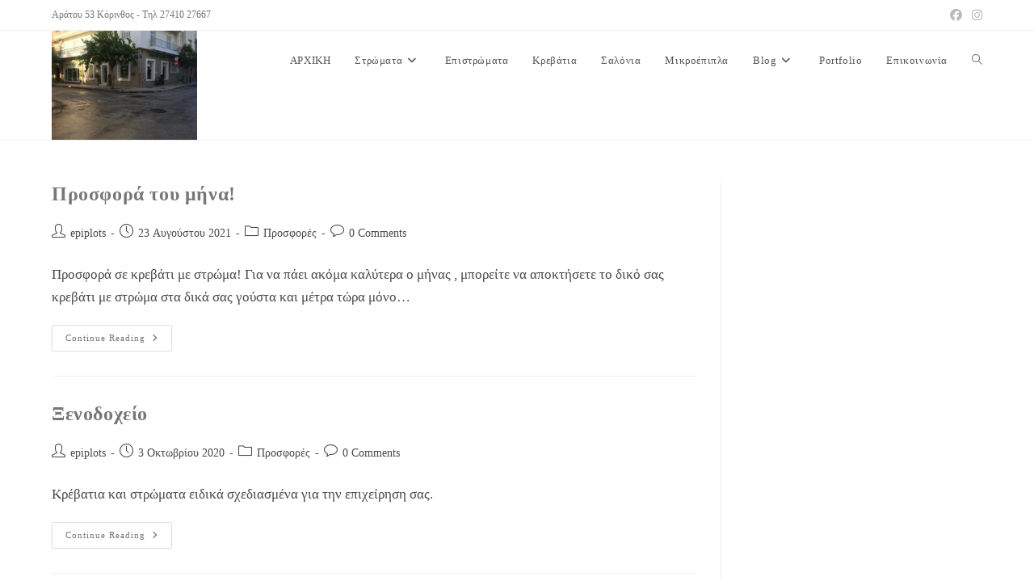

--- FILE ---
content_type: text/html; charset=UTF-8
request_url: https://epiplotsirtsi.gr/prosfores/
body_size: 14234
content:
<!DOCTYPE html>
<html class="html" lang="el" itemscope itemtype="https://schema.org/WebSite" prefix="og: https://ogp.me/ns#">
<head>
	<meta charset="UTF-8">
	<link rel="profile" href="https://gmpg.org/xfn/11">

		<style>img:is([sizes="auto" i],[sizes^="auto," i]){contain-intrinsic-size:3000px 1500px}</style>
	<meta name="viewport" content="width=device-width, initial-scale=1">
<!-- Search Engine Optimization by Rank Math - https://rankmath.com/ -->
<title>Προσφορές | Στρώματα - Κρεβάτια - Σαλόνια</title>
<meta name="robots" content="follow, index, max-snippet:-1, max-video-preview:-1, max-image-preview:large"/>
<link rel="canonical" href="https://epiplotsirtsi.gr/prosfores/" />
<meta property="og:locale" content="el_GR" />
<meta property="og:type" content="article" />
<meta property="og:title" content="Προσφορές | Στρώματα - Κρεβάτια - Σαλόνια" />
<meta property="og:url" content="https://epiplotsirtsi.gr/prosfores/" />
<meta property="og:site_name" content="Στρώματα - Κρεβάτια - Σαλόνια" />
<meta property="article:publisher" content="https://www.facebook.com/ImperialStromKorinthos" />
<meta property="og:image" content="https://epiplotsirtsi.gr/wp-content/uploads/2020/08/eksofilo-4.jpg" />
<meta property="og:image:secure_url" content="https://epiplotsirtsi.gr/wp-content/uploads/2020/08/eksofilo-4.jpg" />
<meta property="og:image:width" content="1024" />
<meta property="og:image:height" content="682" />
<meta property="og:image:alt" content="eksofilo" />
<meta property="og:image:type" content="image/jpeg" />
<meta name="twitter:card" content="summary_large_image" />
<meta name="twitter:title" content="Προσφορές | Στρώματα - Κρεβάτια - Σαλόνια" />
<meta name="twitter:image" content="https://epiplotsirtsi.gr/wp-content/uploads/2020/08/eksofilo-4.jpg" />
<meta name="twitter:label1" content="Άρθρα" />
<meta name="twitter:data1" content="2" />
<script type="application/ld+json" class="rank-math-schema">{"@context":"https://schema.org","@graph":[{"@type":"Place","@id":"https://epiplotsirtsi.gr/#place","address":{"@type":"PostalAddress","streetAddress":"\u0391\u03c1\u03ac\u03c4\u03bf\u03c5 53","addressLocality":"\u039a\u03cc\u03c1\u03b9\u03bd\u03b8\u03bf\u03c2","addressRegion":"\u039a\u03cc\u03c1\u03b9\u03bd\u03b8\u03bf\u03c2","postalCode":"20100","addressCountry":"\u0395\u03bb\u03bb\u03ac\u03b4\u03b1"}},{"@type":"FurnitureStore","@id":"https://epiplotsirtsi.gr/#organization","name":"Imperial Strom \u03a4\u03c3\u03af\u03c1\u03c4\u03c3\u03b7","url":"https://epiplotsirtsi.gr","sameAs":["https://www.facebook.com/ImperialStromKorinthos"],"email":"imperialstromkorinthos@gmail.com","address":{"@type":"PostalAddress","streetAddress":"\u0391\u03c1\u03ac\u03c4\u03bf\u03c5 53","addressLocality":"\u039a\u03cc\u03c1\u03b9\u03bd\u03b8\u03bf\u03c2","addressRegion":"\u039a\u03cc\u03c1\u03b9\u03bd\u03b8\u03bf\u03c2","postalCode":"20100","addressCountry":"\u0395\u03bb\u03bb\u03ac\u03b4\u03b1"},"logo":{"@type":"ImageObject","@id":"https://epiplotsirtsi.gr/#logo","url":"https://epiplotsirtsi.gr/wp-content/uploads/2020/08/97486071_918912261866456_3970198061103185920_n-1.jpg","contentUrl":"https://epiplotsirtsi.gr/wp-content/uploads/2020/08/97486071_918912261866456_3970198061103185920_n-1.jpg","caption":"Imperial Strom \u03a4\u03c3\u03af\u03c1\u03c4\u03c3\u03b7","inLanguage":"el","width":"960","height":"720"},"openingHours":["Monday,Wednesday,Friday,Saturday 08:30-14:00","Tuesday,Thursday 8:30-14:00","Tuesday,Thursday,Friday 17:30-21:00"],"location":{"@id":"https://epiplotsirtsi.gr/#place"},"image":{"@id":"https://epiplotsirtsi.gr/#logo"},"telephone":"2741 027667"},{"@type":"WebSite","@id":"https://epiplotsirtsi.gr/#website","url":"https://epiplotsirtsi.gr","name":"Imperial Strom \u03a4\u03c3\u03af\u03c1\u03c4\u03c3\u03b7","publisher":{"@id":"https://epiplotsirtsi.gr/#organization"},"inLanguage":"el"},{"@type":"BreadcrumbList","@id":"https://epiplotsirtsi.gr/prosfores/#breadcrumb","itemListElement":[{"@type":"ListItem","position":"1","item":{"@id":"https://epiplotsirtsi.gr/prosfores/","name":"\u03a0\u03c1\u03bf\u03c3\u03c6\u03bf\u03c1\u03ad\u03c2"}}]},{"@type":"CollectionPage","@id":"https://epiplotsirtsi.gr/prosfores/#webpage","url":"https://epiplotsirtsi.gr/prosfores/","name":"\u03a0\u03c1\u03bf\u03c3\u03c6\u03bf\u03c1\u03ad\u03c2 | \u03a3\u03c4\u03c1\u03ce\u03bc\u03b1\u03c4\u03b1 - \u039a\u03c1\u03b5\u03b2\u03ac\u03c4\u03b9\u03b1 - \u03a3\u03b1\u03bb\u03cc\u03bd\u03b9\u03b1","isPartOf":{"@id":"https://epiplotsirtsi.gr/#website"},"inLanguage":"el","breadcrumb":{"@id":"https://epiplotsirtsi.gr/prosfores/#breadcrumb"}}]}</script>
<!-- /Rank Math WordPress SEO plugin -->

<link rel='dns-prefetch' href='//www.googletagmanager.com' />
<link rel="alternate" type="application/rss+xml" title="Ροή RSS &raquo; Στρώματα - Κρεβάτια - Σαλόνια" href="https://epiplotsirtsi.gr/feed/" />
<link rel="alternate" type="application/rss+xml" title="Ροή Σχολίων &raquo; Στρώματα - Κρεβάτια - Σαλόνια" href="https://epiplotsirtsi.gr/comments/feed/" />
<link rel="alternate" type="application/rss+xml" title="Κατηγορία Ροής Στρώματα - Κρεβάτια - Σαλόνια &raquo; Προσφορές" href="https://epiplotsirtsi.gr/prosfores/feed/" />
<script>window._wpemojiSettings={"baseUrl":"https:\/\/s.w.org\/images\/core\/emoji\/15.0.3\/72x72\/","ext":".png","svgUrl":"https:\/\/s.w.org\/images\/core\/emoji\/15.0.3\/svg\/","svgExt":".svg","source":{"concatemoji":"https:\/\/epiplotsirtsi.gr\/wp-includes\/js\/wp-emoji-release.min.js?ver=5314891ca28cd4462a474314695a4c31"}};
/*! This file is auto-generated */
!function(i,n){var o,s,e;function c(e){try{var t={supportTests:e,timestamp:(new Date).valueOf()};sessionStorage.setItem(o,JSON.stringify(t))}catch(e){}}function p(e,t,n){e.clearRect(0,0,e.canvas.width,e.canvas.height),e.fillText(t,0,0);var t=new Uint32Array(e.getImageData(0,0,e.canvas.width,e.canvas.height).data),r=(e.clearRect(0,0,e.canvas.width,e.canvas.height),e.fillText(n,0,0),new Uint32Array(e.getImageData(0,0,e.canvas.width,e.canvas.height).data));return t.every(function(e,t){return e===r[t]})}function u(e,t,n){switch(t){case"flag":return n(e,"\ud83c\udff3\ufe0f\u200d\u26a7\ufe0f","\ud83c\udff3\ufe0f\u200b\u26a7\ufe0f")?!1:!n(e,"\ud83c\uddfa\ud83c\uddf3","\ud83c\uddfa\u200b\ud83c\uddf3")&&!n(e,"\ud83c\udff4\udb40\udc67\udb40\udc62\udb40\udc65\udb40\udc6e\udb40\udc67\udb40\udc7f","\ud83c\udff4\u200b\udb40\udc67\u200b\udb40\udc62\u200b\udb40\udc65\u200b\udb40\udc6e\u200b\udb40\udc67\u200b\udb40\udc7f");case"emoji":return!n(e,"\ud83d\udc26\u200d\u2b1b","\ud83d\udc26\u200b\u2b1b")}return!1}function f(e,t,n){var r="undefined"!=typeof WorkerGlobalScope&&self instanceof WorkerGlobalScope?new OffscreenCanvas(300,150):i.createElement("canvas"),a=r.getContext("2d",{willReadFrequently:!0}),o=(a.textBaseline="top",a.font="600 32px Arial",{});return e.forEach(function(e){o[e]=t(a,e,n)}),o}function t(e){var t=i.createElement("script");t.src=e,t.defer=!0,i.head.appendChild(t)}"undefined"!=typeof Promise&&(o="wpEmojiSettingsSupports",s=["flag","emoji"],n.supports={everything:!0,everythingExceptFlag:!0},e=new Promise(function(e){i.addEventListener("DOMContentLoaded",e,{once:!0})}),new Promise(function(t){var n=function(){try{var e=JSON.parse(sessionStorage.getItem(o));if("object"==typeof e&&"number"==typeof e.timestamp&&(new Date).valueOf()<e.timestamp+604800&&"object"==typeof e.supportTests)return e.supportTests}catch(e){}return null}();if(!n){if("undefined"!=typeof Worker&&"undefined"!=typeof OffscreenCanvas&&"undefined"!=typeof URL&&URL.createObjectURL&&"undefined"!=typeof Blob)try{var e="postMessage("+f.toString()+"("+[JSON.stringify(s),u.toString(),p.toString()].join(",")+"));",r=new Blob([e],{type:"text/javascript"}),a=new Worker(URL.createObjectURL(r),{name:"wpTestEmojiSupports"});return void(a.onmessage=function(e){c(n=e.data),a.terminate(),t(n)})}catch(e){}c(n=f(s,u,p))}t(n)}).then(function(e){for(var t in e)n.supports[t]=e[t],n.supports.everything=n.supports.everything&&n.supports[t],"flag"!==t&&(n.supports.everythingExceptFlag=n.supports.everythingExceptFlag&&n.supports[t]);n.supports.everythingExceptFlag=n.supports.everythingExceptFlag&&!n.supports.flag,n.DOMReady=!1,n.readyCallback=function(){n.DOMReady=!0}}).then(function(){return e}).then(function(){var e;n.supports.everything||(n.readyCallback(),(e=n.source||{}).concatemoji?t(e.concatemoji):e.wpemoji&&e.twemoji&&(t(e.twemoji),t(e.wpemoji)))}))}((window,document),window._wpemojiSettings)</script>
<style id='wp-emoji-styles-inline-css'>img.wp-smiley,img.emoji{display:inline!important;border:none!important;box-shadow:none!important;height:1em!important;width:1em!important;margin:0 0.07em!important;vertical-align:-0.1em!important;background:none!important;padding:0!important}</style>
<style id='classic-theme-styles-inline-css'>/*! This file is auto-generated */
.wp-block-button__link{color:#fff;background-color:#32373c;border-radius:9999px;box-shadow:none;text-decoration:none;padding:calc(.667em + 2px) calc(1.333em + 2px);font-size:1.125em}.wp-block-file__button{background:#32373c;color:#fff;text-decoration:none}</style>
<style id='global-styles-inline-css'>:root{--wp--preset--aspect-ratio--square:1;--wp--preset--aspect-ratio--4-3:4/3;--wp--preset--aspect-ratio--3-4:3/4;--wp--preset--aspect-ratio--3-2:3/2;--wp--preset--aspect-ratio--2-3:2/3;--wp--preset--aspect-ratio--16-9:16/9;--wp--preset--aspect-ratio--9-16:9/16;--wp--preset--color--black:#000000;--wp--preset--color--cyan-bluish-gray:#abb8c3;--wp--preset--color--white:#ffffff;--wp--preset--color--pale-pink:#f78da7;--wp--preset--color--vivid-red:#cf2e2e;--wp--preset--color--luminous-vivid-orange:#ff6900;--wp--preset--color--luminous-vivid-amber:#fcb900;--wp--preset--color--light-green-cyan:#7bdcb5;--wp--preset--color--vivid-green-cyan:#00d084;--wp--preset--color--pale-cyan-blue:#8ed1fc;--wp--preset--color--vivid-cyan-blue:#0693e3;--wp--preset--color--vivid-purple:#9b51e0;--wp--preset--gradient--vivid-cyan-blue-to-vivid-purple:linear-gradient(135deg,rgba(6,147,227,1) 0%,rgb(155,81,224) 100%);--wp--preset--gradient--light-green-cyan-to-vivid-green-cyan:linear-gradient(135deg,rgb(122,220,180) 0%,rgb(0,208,130) 100%);--wp--preset--gradient--luminous-vivid-amber-to-luminous-vivid-orange:linear-gradient(135deg,rgba(252,185,0,1) 0%,rgba(255,105,0,1) 100%);--wp--preset--gradient--luminous-vivid-orange-to-vivid-red:linear-gradient(135deg,rgba(255,105,0,1) 0%,rgb(207,46,46) 100%);--wp--preset--gradient--very-light-gray-to-cyan-bluish-gray:linear-gradient(135deg,rgb(238,238,238) 0%,rgb(169,184,195) 100%);--wp--preset--gradient--cool-to-warm-spectrum:linear-gradient(135deg,rgb(74,234,220) 0%,rgb(151,120,209) 20%,rgb(207,42,186) 40%,rgb(238,44,130) 60%,rgb(251,105,98) 80%,rgb(254,248,76) 100%);--wp--preset--gradient--blush-light-purple:linear-gradient(135deg,rgb(255,206,236) 0%,rgb(152,150,240) 100%);--wp--preset--gradient--blush-bordeaux:linear-gradient(135deg,rgb(254,205,165) 0%,rgb(254,45,45) 50%,rgb(107,0,62) 100%);--wp--preset--gradient--luminous-dusk:linear-gradient(135deg,rgb(255,203,112) 0%,rgb(199,81,192) 50%,rgb(65,88,208) 100%);--wp--preset--gradient--pale-ocean:linear-gradient(135deg,rgb(255,245,203) 0%,rgb(182,227,212) 50%,rgb(51,167,181) 100%);--wp--preset--gradient--electric-grass:linear-gradient(135deg,rgb(202,248,128) 0%,rgb(113,206,126) 100%);--wp--preset--gradient--midnight:linear-gradient(135deg,rgb(2,3,129) 0%,rgb(40,116,252) 100%);--wp--preset--font-size--small:13px;--wp--preset--font-size--medium:20px;--wp--preset--font-size--large:36px;--wp--preset--font-size--x-large:42px;--wp--preset--spacing--20:0.44rem;--wp--preset--spacing--30:0.67rem;--wp--preset--spacing--40:1rem;--wp--preset--spacing--50:1.5rem;--wp--preset--spacing--60:2.25rem;--wp--preset--spacing--70:3.38rem;--wp--preset--spacing--80:5.06rem;--wp--preset--shadow--natural:6px 6px 9px rgba(0, 0, 0, 0.2);--wp--preset--shadow--deep:12px 12px 50px rgba(0, 0, 0, 0.4);--wp--preset--shadow--sharp:6px 6px 0px rgba(0, 0, 0, 0.2);--wp--preset--shadow--outlined:6px 6px 0px -3px rgba(255, 255, 255, 1), 6px 6px rgba(0, 0, 0, 1);--wp--preset--shadow--crisp:6px 6px 0px rgba(0, 0, 0, 1)}:where(.is-layout-flex){gap:.5em}:where(.is-layout-grid){gap:.5em}body .is-layout-flex{display:flex}.is-layout-flex{flex-wrap:wrap;align-items:center}.is-layout-flex>:is(*,div){margin:0}body .is-layout-grid{display:grid}.is-layout-grid>:is(*,div){margin:0}:where(.wp-block-columns.is-layout-flex){gap:2em}:where(.wp-block-columns.is-layout-grid){gap:2em}:where(.wp-block-post-template.is-layout-flex){gap:1.25em}:where(.wp-block-post-template.is-layout-grid){gap:1.25em}.has-black-color{color:var(--wp--preset--color--black)!important}.has-cyan-bluish-gray-color{color:var(--wp--preset--color--cyan-bluish-gray)!important}.has-white-color{color:var(--wp--preset--color--white)!important}.has-pale-pink-color{color:var(--wp--preset--color--pale-pink)!important}.has-vivid-red-color{color:var(--wp--preset--color--vivid-red)!important}.has-luminous-vivid-orange-color{color:var(--wp--preset--color--luminous-vivid-orange)!important}.has-luminous-vivid-amber-color{color:var(--wp--preset--color--luminous-vivid-amber)!important}.has-light-green-cyan-color{color:var(--wp--preset--color--light-green-cyan)!important}.has-vivid-green-cyan-color{color:var(--wp--preset--color--vivid-green-cyan)!important}.has-pale-cyan-blue-color{color:var(--wp--preset--color--pale-cyan-blue)!important}.has-vivid-cyan-blue-color{color:var(--wp--preset--color--vivid-cyan-blue)!important}.has-vivid-purple-color{color:var(--wp--preset--color--vivid-purple)!important}.has-black-background-color{background-color:var(--wp--preset--color--black)!important}.has-cyan-bluish-gray-background-color{background-color:var(--wp--preset--color--cyan-bluish-gray)!important}.has-white-background-color{background-color:var(--wp--preset--color--white)!important}.has-pale-pink-background-color{background-color:var(--wp--preset--color--pale-pink)!important}.has-vivid-red-background-color{background-color:var(--wp--preset--color--vivid-red)!important}.has-luminous-vivid-orange-background-color{background-color:var(--wp--preset--color--luminous-vivid-orange)!important}.has-luminous-vivid-amber-background-color{background-color:var(--wp--preset--color--luminous-vivid-amber)!important}.has-light-green-cyan-background-color{background-color:var(--wp--preset--color--light-green-cyan)!important}.has-vivid-green-cyan-background-color{background-color:var(--wp--preset--color--vivid-green-cyan)!important}.has-pale-cyan-blue-background-color{background-color:var(--wp--preset--color--pale-cyan-blue)!important}.has-vivid-cyan-blue-background-color{background-color:var(--wp--preset--color--vivid-cyan-blue)!important}.has-vivid-purple-background-color{background-color:var(--wp--preset--color--vivid-purple)!important}.has-black-border-color{border-color:var(--wp--preset--color--black)!important}.has-cyan-bluish-gray-border-color{border-color:var(--wp--preset--color--cyan-bluish-gray)!important}.has-white-border-color{border-color:var(--wp--preset--color--white)!important}.has-pale-pink-border-color{border-color:var(--wp--preset--color--pale-pink)!important}.has-vivid-red-border-color{border-color:var(--wp--preset--color--vivid-red)!important}.has-luminous-vivid-orange-border-color{border-color:var(--wp--preset--color--luminous-vivid-orange)!important}.has-luminous-vivid-amber-border-color{border-color:var(--wp--preset--color--luminous-vivid-amber)!important}.has-light-green-cyan-border-color{border-color:var(--wp--preset--color--light-green-cyan)!important}.has-vivid-green-cyan-border-color{border-color:var(--wp--preset--color--vivid-green-cyan)!important}.has-pale-cyan-blue-border-color{border-color:var(--wp--preset--color--pale-cyan-blue)!important}.has-vivid-cyan-blue-border-color{border-color:var(--wp--preset--color--vivid-cyan-blue)!important}.has-vivid-purple-border-color{border-color:var(--wp--preset--color--vivid-purple)!important}.has-vivid-cyan-blue-to-vivid-purple-gradient-background{background:var(--wp--preset--gradient--vivid-cyan-blue-to-vivid-purple)!important}.has-light-green-cyan-to-vivid-green-cyan-gradient-background{background:var(--wp--preset--gradient--light-green-cyan-to-vivid-green-cyan)!important}.has-luminous-vivid-amber-to-luminous-vivid-orange-gradient-background{background:var(--wp--preset--gradient--luminous-vivid-amber-to-luminous-vivid-orange)!important}.has-luminous-vivid-orange-to-vivid-red-gradient-background{background:var(--wp--preset--gradient--luminous-vivid-orange-to-vivid-red)!important}.has-very-light-gray-to-cyan-bluish-gray-gradient-background{background:var(--wp--preset--gradient--very-light-gray-to-cyan-bluish-gray)!important}.has-cool-to-warm-spectrum-gradient-background{background:var(--wp--preset--gradient--cool-to-warm-spectrum)!important}.has-blush-light-purple-gradient-background{background:var(--wp--preset--gradient--blush-light-purple)!important}.has-blush-bordeaux-gradient-background{background:var(--wp--preset--gradient--blush-bordeaux)!important}.has-luminous-dusk-gradient-background{background:var(--wp--preset--gradient--luminous-dusk)!important}.has-pale-ocean-gradient-background{background:var(--wp--preset--gradient--pale-ocean)!important}.has-electric-grass-gradient-background{background:var(--wp--preset--gradient--electric-grass)!important}.has-midnight-gradient-background{background:var(--wp--preset--gradient--midnight)!important}.has-small-font-size{font-size:var(--wp--preset--font-size--small)!important}.has-medium-font-size{font-size:var(--wp--preset--font-size--medium)!important}.has-large-font-size{font-size:var(--wp--preset--font-size--large)!important}.has-x-large-font-size{font-size:var(--wp--preset--font-size--x-large)!important}:where(.wp-block-post-template.is-layout-flex){gap:1.25em}:where(.wp-block-post-template.is-layout-grid){gap:1.25em}:where(.wp-block-columns.is-layout-flex){gap:2em}:where(.wp-block-columns.is-layout-grid){gap:2em}:root :where(.wp-block-pullquote){font-size:1.5em;line-height:1.6}</style>
<link rel='stylesheet' id='wpacu-combined-css-head-1' href='//epiplotsirtsi.gr/wp-content/cache/asset-cleanup/css/head-718d3ab2d9b20c90eb0fe2bdd2606fbc0826b5c0.css' type='text/css' media='all' />






<script id="wprmenu.js-js-extra">var wprmenu={"zooming":"","from_width":"768","push_width":"400","menu_width":"80","parent_click":"","swipe":"","enable_overlay":"1","wprmenuDemoId":""}</script>
<script id='wpacu-combined-js-head-group-1' src='//epiplotsirtsi.gr/wp-content/cache/asset-cleanup/js/head-c5bc96a87ecf188547d3c8501532baa9f192cb85.js'></script>
<!-- OG: 3.3.8 -->
<meta property="og:image" content="https://epiplotsirtsi.gr/wp-content/uploads/2020/08/cropped-furniturelivingsofaicon-1320183237491749710-1.png"><meta property="og:type" content="website"><meta property="og:locale" content="el"><meta property="og:site_name" content="Στρώματα - Κρεβάτια - Σαλόνια"><meta property="og:url" content="https://epiplotsirtsi.gr/prosfores/"><meta property="og:title" content="Προσφορές | Στρώματα - Κρεβάτια - Σαλόνια">

<meta property="twitter:partner" content="ogwp"><meta property="twitter:title" content="Προσφορές | Στρώματα - Κρεβάτια - Σαλόνια"><meta property="twitter:url" content="https://epiplotsirtsi.gr/prosfores/">
<meta itemprop="image" content="https://epiplotsirtsi.gr/wp-content/uploads/2020/08/cropped-furniturelivingsofaicon-1320183237491749710-1.png"><meta itemprop="name" content="Προσφορές | Στρώματα - Κρεβάτια - Σαλόνια">
<!-- /OG -->

<link rel="https://api.w.org/" href="https://epiplotsirtsi.gr/wp-json/" /><link rel="alternate" title="JSON" type="application/json" href="https://epiplotsirtsi.gr/wp-json/wp/v2/categories/1" /><link rel="EditURI" type="application/rsd+xml" title="RSD" href="https://epiplotsirtsi.gr/xmlrpc.php?rsd" />

<meta name="generator" content="Site Kit by Google 1.170.0" /><script type='text/javascript'>
/* <![CDATA[ */
var VPData = {"version":"3.3.10","pro":false,"__":{"couldnt_retrieve_vp":"Couldn't retrieve Visual Portfolio ID.","pswp_close":"Close (Esc)","pswp_share":"Share","pswp_fs":"Toggle fullscreen","pswp_zoom":"Zoom in\/out","pswp_prev":"Previous (arrow left)","pswp_next":"Next (arrow right)","pswp_share_fb":"Share on Facebook","pswp_share_tw":"Tweet","pswp_share_pin":"Pin it","pswp_download":"Download","fancybox_close":"Close","fancybox_next":"Next","fancybox_prev":"Previous","fancybox_error":"The requested content cannot be loaded. <br \/> Please try again later.","fancybox_play_start":"Start slideshow","fancybox_play_stop":"Pause slideshow","fancybox_full_screen":"Full screen","fancybox_thumbs":"Thumbnails","fancybox_download":"Download","fancybox_share":"Share","fancybox_zoom":"Zoom"},"settingsPopupGallery":{"enable_on_wordpress_images":false,"vendor":"fancybox","deep_linking":false,"deep_linking_url_to_share_images":false,"show_arrows":true,"show_counter":true,"show_zoom_button":true,"show_fullscreen_button":true,"show_share_button":true,"show_close_button":true,"show_thumbs":true,"show_download_button":false,"show_slideshow":false,"click_to_zoom":true,"restore_focus":true},"screenSizes":[320,576,768,992,1200]};
/* ]]> */
</script>
		<noscript>
			<style type="text/css">.vp-portfolio__preloader-wrap{display:none}.vp-portfolio__filter-wrap,.vp-portfolio__items-wrap,.vp-portfolio__pagination-wrap,.vp-portfolio__sort-wrap{opacity:1;visibility:visible}.vp-portfolio__item .vp-portfolio__item-img noscript+img,.vp-portfolio__thumbnails-wrap{display:none}</style>
		</noscript>
		<meta name="generator" content="Elementor 3.34.1; features: e_font_icon_svg, additional_custom_breakpoints; settings: css_print_method-external, google_font-enabled, font_display-auto">
			<style>.e-con.e-parent:nth-of-type(n+4):not(.e-lazyloaded):not(.e-no-lazyload),.e-con.e-parent:nth-of-type(n+4):not(.e-lazyloaded):not(.e-no-lazyload) *{background-image:none!important}@media screen and (max-height:1024px){.e-con.e-parent:nth-of-type(n+3):not(.e-lazyloaded):not(.e-no-lazyload),.e-con.e-parent:nth-of-type(n+3):not(.e-lazyloaded):not(.e-no-lazyload) *{background-image:none!important}}@media screen and (max-height:640px){.e-con.e-parent:nth-of-type(n+2):not(.e-lazyloaded):not(.e-no-lazyload),.e-con.e-parent:nth-of-type(n+2):not(.e-lazyloaded):not(.e-no-lazyload) *{background-image:none!important}}</style>
					<style type="text/css">html:not(.vp-lazyload-enabled):not(.js) .vp-lazyload{display:none}</style>
		<script>document.documentElement.classList.add('vp-lazyload-enabled')</script>
		<link rel="icon" href="https://epiplotsirtsi.gr/wp-content/uploads/2020/08/cropped-furniturelivingsofaicon-1320183237491749710-1-32x32.png" sizes="32x32" />
<link rel="icon" href="https://epiplotsirtsi.gr/wp-content/uploads/2020/08/cropped-furniturelivingsofaicon-1320183237491749710-1-192x192.png" sizes="192x192" />
<link rel="apple-touch-icon" href="https://epiplotsirtsi.gr/wp-content/uploads/2020/08/cropped-furniturelivingsofaicon-1320183237491749710-1-180x180.png" />
<meta name="msapplication-TileImage" content="https://epiplotsirtsi.gr/wp-content/uploads/2020/08/cropped-furniturelivingsofaicon-1320183237491749710-1-270x270.png" />
<!-- OceanWP CSS -->
<style type="text/css">a:hover,a.light:hover,.theme-heading .text::before,.theme-heading .text::after,#top-bar-content>a:hover,#top-bar-social li.oceanwp-email a:hover,#site-navigation-wrap .dropdown-menu>li>a:hover,#site-header.medium-header #medium-searchform button:hover,.oceanwp-mobile-menu-icon a:hover,.blog-entry.post .blog-entry-header .entry-title a:hover,.blog-entry.post .blog-entry-readmore a:hover,.blog-entry.thumbnail-entry .blog-entry-category a,ul.meta li a:hover,.dropcap,.single nav.post-navigation .nav-links .title,body .related-post-title a:hover,body #wp-calendar caption,body .contact-info-widget.default i,body .contact-info-widget.big-icons i,body .custom-links-widget .oceanwp-custom-links li a:hover,body .custom-links-widget .oceanwp-custom-links li a:hover:before,body .posts-thumbnails-widget li a:hover,body .social-widget li.oceanwp-email a:hover,.comment-author .comment-meta .comment-reply-link,#respond #cancel-comment-reply-link:hover,#footer-widgets .footer-box a:hover,#footer-bottom a:hover,#footer-bottom #footer-bottom-menu a:hover,.sidr a:hover,.sidr-class-dropdown-toggle:hover,.sidr-class-menu-item-has-children.active>a,.sidr-class-menu-item-has-children.active>a>.sidr-class-dropdown-toggle,input[type=checkbox]:checked:before{color:#0fbc31}.single nav.post-navigation .nav-links .title .owp-icon use,.blog-entry.post .blog-entry-readmore a:hover .owp-icon use,body .contact-info-widget.default .owp-icon use,body .contact-info-widget.big-icons .owp-icon use{stroke:#0fbc31}input[type="button"],input[type="reset"],input[type="submit"],button[type="submit"],.button,#site-navigation-wrap .dropdown-menu>li.btn>a>span,.thumbnail:hover i,.thumbnail:hover .link-post-svg-icon,.post-quote-content,.omw-modal .omw-close-modal,body .contact-info-widget.big-icons li:hover i,body .contact-info-widget.big-icons li:hover .owp-icon,body div.wpforms-container-full .wpforms-form input[type=submit],body div.wpforms-container-full .wpforms-form button[type=submit],body div.wpforms-container-full .wpforms-form .wpforms-page-button,.woocommerce-cart .wp-element-button,.woocommerce-checkout .wp-element-button,.wp-block-button__link{background-color:#0fbc31}.widget-title{border-color:#0fbc31}blockquote{border-color:#0fbc31}.wp-block-quote{border-color:#0fbc31}#searchform-dropdown{border-color:#0fbc31}.dropdown-menu .sub-menu{border-color:#0fbc31}.blog-entry.large-entry .blog-entry-readmore a:hover{border-color:#0fbc31}.oceanwp-newsletter-form-wrap input[type="email"]:focus{border-color:#0fbc31}.social-widget li.oceanwp-email a:hover{border-color:#0fbc31}#respond #cancel-comment-reply-link:hover{border-color:#0fbc31}body .contact-info-widget.big-icons li:hover i{border-color:#0fbc31}body .contact-info-widget.big-icons li:hover .owp-icon{border-color:#0fbc31}#footer-widgets .oceanwp-newsletter-form-wrap input[type="email"]:focus{border-color:#0fbc31}input[type="button"]:hover,input[type="reset"]:hover,input[type="submit"]:hover,button[type="submit"]:hover,input[type="button"]:focus,input[type="reset"]:focus,input[type="submit"]:focus,button[type="submit"]:focus,.button:hover,.button:focus,#site-navigation-wrap .dropdown-menu>li.btn>a:hover>span,.post-quote-author,.omw-modal .omw-close-modal:hover,body div.wpforms-container-full .wpforms-form input[type=submit]:hover,body div.wpforms-container-full .wpforms-form button[type=submit]:hover,body div.wpforms-container-full .wpforms-form .wpforms-page-button:hover,.woocommerce-cart .wp-element-button:hover,.woocommerce-checkout .wp-element-button:hover,.wp-block-button__link:hover{background-color:#898989}a{color:#777}a .owp-icon use{stroke:#777}body .theme-button,body input[type="submit"],body button[type="submit"],body button,body .button,body div.wpforms-container-full .wpforms-form input[type=submit],body div.wpforms-container-full .wpforms-form button[type=submit],body div.wpforms-container-full .wpforms-form .wpforms-page-button,.woocommerce-cart .wp-element-button,.woocommerce-checkout .wp-element-button,.wp-block-button__link{border-color:#fff}body .theme-button:hover,body input[type="submit"]:hover,body button[type="submit"]:hover,body button:hover,body .button:hover,body div.wpforms-container-full .wpforms-form input[type=submit]:hover,body div.wpforms-container-full .wpforms-form input[type=submit]:active,body div.wpforms-container-full .wpforms-form button[type=submit]:hover,body div.wpforms-container-full .wpforms-form button[type=submit]:active,body div.wpforms-container-full .wpforms-form .wpforms-page-button:hover,body div.wpforms-container-full .wpforms-form .wpforms-page-button:active,.woocommerce-cart .wp-element-button:hover,.woocommerce-checkout .wp-element-button:hover,.wp-block-button__link:hover{border-color:#fff}.theme-button,input[type="submit"],button[type="submit"],button,.button,body div.wpforms-container-full .wpforms-form input[type=submit],body div.wpforms-container-full .wpforms-form button[type=submit],body div.wpforms-container-full .wpforms-form .wpforms-page-button{border-style:solid}.theme-button,input[type="submit"],button[type="submit"],button,.button,body div.wpforms-container-full .wpforms-form input[type=submit],body div.wpforms-container-full .wpforms-form button[type=submit],body div.wpforms-container-full .wpforms-form .wpforms-page-button{border-width:1px}form input[type="text"],form input[type="password"],form input[type="email"],form input[type="url"],form input[type="date"],form input[type="month"],form input[type="time"],form input[type="datetime"],form input[type="datetime-local"],form input[type="week"],form input[type="number"],form input[type="search"],form input[type="tel"],form input[type="color"],form select,form textarea,.woocommerce .woocommerce-checkout .select2-container--default .select2-selection--single{border-style:solid}body div.wpforms-container-full .wpforms-form input[type=date],body div.wpforms-container-full .wpforms-form input[type=datetime],body div.wpforms-container-full .wpforms-form input[type=datetime-local],body div.wpforms-container-full .wpforms-form input[type=email],body div.wpforms-container-full .wpforms-form input[type=month],body div.wpforms-container-full .wpforms-form input[type=number],body div.wpforms-container-full .wpforms-form input[type=password],body div.wpforms-container-full .wpforms-form input[type=range],body div.wpforms-container-full .wpforms-form input[type=search],body div.wpforms-container-full .wpforms-form input[type=tel],body div.wpforms-container-full .wpforms-form input[type=text],body div.wpforms-container-full .wpforms-form input[type=time],body div.wpforms-container-full .wpforms-form input[type=url],body div.wpforms-container-full .wpforms-form input[type=week],body div.wpforms-container-full .wpforms-form select,body div.wpforms-container-full .wpforms-form textarea{border-style:solid}form input[type="text"],form input[type="password"],form input[type="email"],form input[type="url"],form input[type="date"],form input[type="month"],form input[type="time"],form input[type="datetime"],form input[type="datetime-local"],form input[type="week"],form input[type="number"],form input[type="search"],form input[type="tel"],form input[type="color"],form select,form textarea{border-radius:3px}body div.wpforms-container-full .wpforms-form input[type=date],body div.wpforms-container-full .wpforms-form input[type=datetime],body div.wpforms-container-full .wpforms-form input[type=datetime-local],body div.wpforms-container-full .wpforms-form input[type=email],body div.wpforms-container-full .wpforms-form input[type=month],body div.wpforms-container-full .wpforms-form input[type=number],body div.wpforms-container-full .wpforms-form input[type=password],body div.wpforms-container-full .wpforms-form input[type=range],body div.wpforms-container-full .wpforms-form input[type=search],body div.wpforms-container-full .wpforms-form input[type=tel],body div.wpforms-container-full .wpforms-form input[type=text],body div.wpforms-container-full .wpforms-form input[type=time],body div.wpforms-container-full .wpforms-form input[type=url],body div.wpforms-container-full .wpforms-form input[type=week],body div.wpforms-container-full .wpforms-form select,body div.wpforms-container-full .wpforms-form textarea{border-radius:3px}#site-header.has-header-media .overlay-header-media{background-color:rgb(0 0 0 / .5)}#site-logo #site-logo-inner a img,#site-header.center-header #site-navigation-wrap .middle-site-logo a img{max-width:180px}#top-bar-social li a{font-size:15px}#top-bar-wrap,#top-bar-content strong{color:#757575}.ocean-single-post-header ul.meta-item li a:hover{color:#333}#footer-widgets,#footer-widgets p,#footer-widgets li a:before,#footer-widgets .contact-info-widget span.oceanwp-contact-title,#footer-widgets .recent-posts-date,#footer-widgets .recent-posts-comments,#footer-widgets .widget-recent-posts-icons li .fa{color:#fff}#footer-bottom,#footer-bottom p{color:#f4f4f4}body{font-family:'Princess Sofia';font-size:17px;line-height:1.7}h1,h2,h3,h4,h5,h6,.theme-heading,.widget-title,.oceanwp-widget-recent-posts-title,.comment-reply-title,.entry-title,.sidebar-box .widget-title{font-family:'Princess Sofia';line-height:1}h1{font-family:'Princess Sofia';font-size:40px;line-height:1}h2{font-size:30px;line-height:1}h3{font-size:25px;line-height:1.4}h4{font-size:21px;line-height:1.4}h5{font-size:14px;line-height:1.4}h6{font-size:15px;line-height:1.4}.page-header .page-header-title,.page-header.background-image-page-header .page-header-title{font-size:32px;line-height:1.4}.page-header .page-subheading{font-size:15px;line-height:1.8}.site-breadcrumbs,.site-breadcrumbs a{font-size:13px;line-height:1.4}#top-bar-content,#top-bar-social-alt{font-family:Ubuntu;font-size:12px;line-height:1.8}#site-logo a.site-logo-text{font-size:24px;line-height:1.8}.dropdown-menu ul li a.menu-link,#site-header.full_screen-header .fs-dropdown-menu ul.sub-menu li a{font-size:12px;line-height:1.2;letter-spacing:.6px}.sidr-class-dropdown-menu li a,a.sidr-class-toggle-sidr-close,#mobile-dropdown ul li a,body #mobile-fullscreen ul li a{font-size:15px;line-height:1.8}.blog-entry.post .blog-entry-header .entry-title a{font-size:24px;line-height:1.4}.ocean-single-post-header .single-post-title{font-size:34px;line-height:1.4;letter-spacing:.6px}.ocean-single-post-header ul.meta-item li,.ocean-single-post-header ul.meta-item li a{font-size:13px;line-height:1.4;letter-spacing:.6px}.ocean-single-post-header .post-author-name,.ocean-single-post-header .post-author-name a{font-size:14px;line-height:1.4;letter-spacing:.6px}.ocean-single-post-header .post-author-description{font-size:12px;line-height:1.4;letter-spacing:.6px}.single-post .entry-title{line-height:1.4;letter-spacing:.6px}.single-post ul.meta li,.single-post ul.meta li a{font-size:14px;line-height:1.4;letter-spacing:.6px}.sidebar-box .widget-title,.sidebar-box.widget_block .wp-block-heading{font-size:13px;line-height:1;letter-spacing:1px}#footer-widgets .footer-box .widget-title{font-size:13px;line-height:1;letter-spacing:1px}#footer-bottom #copyright{font-size:12px;line-height:1}#footer-bottom #footer-bottom-menu{font-size:12px;line-height:1}.woocommerce-store-notice.demo_store{line-height:2;letter-spacing:1.5px}.demo_store .woocommerce-store-notice__dismiss-link{line-height:2;letter-spacing:1.5px}.woocommerce ul.products li.product li.title h2,.woocommerce ul.products li.product li.title a{font-size:14px;line-height:1.5}.woocommerce ul.products li.product li.category,.woocommerce ul.products li.product li.category a{font-size:12px;line-height:1}.woocommerce ul.products li.product .price{font-size:18px;line-height:1}.woocommerce ul.products li.product .button,.woocommerce ul.products li.product .product-inner .added_to_cart{font-size:12px;line-height:1.5;letter-spacing:1px}.woocommerce ul.products li.owp-woo-cond-notice span,.woocommerce ul.products li.owp-woo-cond-notice a{font-size:16px;line-height:1;letter-spacing:1px;font-weight:600;text-transform:capitalize}.woocommerce div.product .product_title{font-size:24px;line-height:1.4;letter-spacing:.6px}.woocommerce div.product p.price{font-size:36px;line-height:1}.woocommerce .owp-btn-normal .summary form button.button,.woocommerce .owp-btn-big .summary form button.button,.woocommerce .owp-btn-very-big .summary form button.button{font-size:12px;line-height:1.5;letter-spacing:1px;text-transform:uppercase}.woocommerce div.owp-woo-single-cond-notice span,.woocommerce div.owp-woo-single-cond-notice a{font-size:18px;line-height:2;letter-spacing:1.5px;font-weight:600;text-transform:capitalize}.ocean-preloader--active .preloader-after-content{font-size:20px;line-height:1.8;letter-spacing:.6px}</style></head>

<body data-rsssl=1 class="archive category category-prosfores category-1 wp-custom-logo wp-embed-responsive oceanwp-theme dropdown-mobile default-breakpoint has-sidebar content-right-sidebar has-topbar page-header-disabled has-breadcrumbs has-fixed-footer elementor-default elementor-kit-50" itemscope="itemscope" itemtype="https://schema.org/Blog">

			<script>(function($){if(!$){return}
function addDataAttribute($items){$items.find('.vp-portfolio__item a:not([data-elementor-open-lightbox])').each(function(){if(/\.(png|jpe?g|gif|svg|webp)(\?.*)?$/i.test(this.href)){this.dataset.elementorOpenLightbox='no'}})}
$(document).on('init.vpf',function(event,vpObject){if('vpf'!==event.namespace){return}
addDataAttribute(vpObject.$item)});$(document).on('addItems.vpf',function(event,vpObject,$items){if('vpf'!==event.namespace){return}
addDataAttribute($items)})})(window.jQuery)</script>
		
	
	<div id="outer-wrap" class="site clr">

		<a class="skip-link screen-reader-text" href="#main">Skip to content</a>

		
		<div id="wrap" class="clr">

			

<div id="top-bar-wrap" class="clr">

	<div id="top-bar" class="clr container">

		
		<div id="top-bar-inner" class="clr">

			
	<div id="top-bar-content" class="clr has-content top-bar-left">

		
		
			
				<span class="topbar-content">

					Αράτου 53 Κόρινθος - Τηλ 27410 27667
				</span>

				
	</div><!-- #top-bar-content -->



<div id="top-bar-social" class="clr top-bar-right">

	<ul class="clr" aria-label="Social links">

		<li class="oceanwp-facebook"><a href="https://www.facebook.com/ImperialStromKorinthos" aria-label="Facebook (opens in a new tab)" target="_blank" rel="noopener noreferrer"><i class=" fab fa-facebook" aria-hidden="true" role="img"></i></a></li><li class="oceanwp-instagram"><a href="https://instagram.com/imperialstrom_korinthos?igshid=q4nv91pkmkaz" aria-label="Instagram (opens in a new tab)" target="_blank" rel="noopener noreferrer"><i class=" fab fa-instagram" aria-hidden="true" role="img"></i></a></li>
	</ul>

</div><!-- #top-bar-social -->

		</div><!-- #top-bar-inner -->

		
	</div><!-- #top-bar -->

</div><!-- #top-bar-wrap -->


			
<header id="site-header" class="minimal-header clr" data-height="74" itemscope="itemscope" itemtype="https://schema.org/WPHeader" role="banner">

	
					
			<div id="site-header-inner" class="clr container">

				
				

<div id="site-logo" class="clr" itemscope itemtype="https://schema.org/Brand" >

	
	<div id="site-logo-inner" class="clr">

		<a href="https://epiplotsirtsi.gr/" class="custom-logo-link" rel="home"><img fetchpriority="high" width="960" height="720" src="https://epiplotsirtsi.gr/wp-content/uploads/2020/08/97486071_918912261866456_3970198061103185920_n-1.jpg" class="custom-logo" alt="fonto" decoding="async" srcset="https://epiplotsirtsi.gr/wp-content/uploads/2020/08/97486071_918912261866456_3970198061103185920_n-1.jpg 960w, https://epiplotsirtsi.gr/wp-content/uploads/2020/08/97486071_918912261866456_3970198061103185920_n-1-300x225.jpg 300w, https://epiplotsirtsi.gr/wp-content/uploads/2020/08/97486071_918912261866456_3970198061103185920_n-1-768x576.jpg 768w" sizes="(max-width: 960px) 100vw, 960px" /></a>
	</div><!-- #site-logo-inner -->

	
	
</div><!-- #site-logo -->

			<div id="site-navigation-wrap" class="clr">
			
			
			
			<nav id="site-navigation" class="navigation main-navigation clr" itemscope="itemscope" itemtype="https://schema.org/SiteNavigationElement" role="navigation" >

				<ul id="menu-main" class="main-menu dropdown-menu sf-menu"><li id="menu-item-19" class="menu-item menu-item-type-post_type menu-item-object-page menu-item-home menu-item-19"><a href="https://epiplotsirtsi.gr/" class="menu-link"><span class="text-wrap">ΑΡΧΙΚΗ</span></a></li><li id="menu-item-126" class="menu-item menu-item-type-post_type menu-item-object-page menu-item-has-children dropdown menu-item-126"><a href="https://epiplotsirtsi.gr/stromata/" class="menu-link"><span class="text-wrap">Στρώματα<i class="nav-arrow fa fa-angle-down" aria-hidden="true" role="img"></i></span></a>
<ul class="sub-menu">
	<li id="menu-item-633" class="menu-item menu-item-type-post_type menu-item-object-page menu-item-633"><a href="https://epiplotsirtsi.gr/orthopedika/" class="menu-link"><span class="text-wrap">Ορθοπεδικά</span></a></li>	<li id="menu-item-632" class="menu-item menu-item-type-post_type menu-item-object-page menu-item-632"><a href="https://epiplotsirtsi.gr/anatomika/" class="menu-link"><span class="text-wrap">Ανατομικά</span></a></li></ul>
</li><li id="menu-item-626" class="menu-item menu-item-type-post_type menu-item-object-page menu-item-626"><a href="https://epiplotsirtsi.gr/epistromata/" class="menu-link"><span class="text-wrap">Επιστρώματα</span></a></li><li id="menu-item-17" class="menu-item menu-item-type-post_type menu-item-object-page menu-item-17"><a href="https://epiplotsirtsi.gr/krebatia/" class="menu-link"><span class="text-wrap">Κρεβάτια</span></a></li><li id="menu-item-89" class="menu-item menu-item-type-post_type menu-item-object-page menu-item-89"><a href="https://epiplotsirtsi.gr/salonia/" class="menu-link"><span class="text-wrap">Σαλόνια</span></a></li><li id="menu-item-113" class="menu-item menu-item-type-post_type menu-item-object-page menu-item-113"><a href="https://epiplotsirtsi.gr/mikroepipla/" class="menu-link"><span class="text-wrap">Μικροέπιπλα</span></a></li><li id="menu-item-1194" class="menu-item menu-item-type-post_type menu-item-object-page menu-item-has-children dropdown menu-item-1194"><a href="https://epiplotsirtsi.gr/blog/" class="menu-link"><span class="text-wrap">Blog<i class="nav-arrow fa fa-angle-down" aria-hidden="true" role="img"></i></span></a>
<ul class="sub-menu">
	<li id="menu-item-1169" class="menu-item menu-item-type-post_type menu-item-object-post menu-item-1169"><a href="https://epiplotsirtsi.gr/anatomika-stromata/" class="menu-link"><span class="text-wrap">Ανατομικά στρώματα</span></a></li>	<li id="menu-item-1168" class="menu-item menu-item-type-post_type menu-item-object-post menu-item-1168"><a href="https://epiplotsirtsi.gr/orthopedika-stromata/" class="menu-link"><span class="text-wrap">Ορθοπεδικά Στρώματα</span></a></li>	<li id="menu-item-1170" class="menu-item menu-item-type-post_type menu-item-object-post menu-item-1170"><a href="https://epiplotsirtsi.gr/prosfora-mhna/" class="menu-link"><span class="text-wrap">Προσφορά του μήνα!</span></a></li>	<li id="menu-item-1171" class="menu-item menu-item-type-post_type menu-item-object-post menu-item-1171"><a href="https://epiplotsirtsi.gr/xenodoxeio/" class="menu-link"><span class="text-wrap">Ξενοδοχείο</span></a></li></ul>
</li><li id="menu-item-1366" class="menu-item menu-item-type-post_type menu-item-object-page menu-item-1366"><a href="https://epiplotsirtsi.gr/portfolio/" class="menu-link"><span class="text-wrap">Portfolio</span></a></li><li id="menu-item-18" class="menu-item menu-item-type-post_type menu-item-object-page menu-item-18"><a href="https://epiplotsirtsi.gr/epikoinonia/" class="menu-link"><span class="text-wrap">Επικοινωνία</span></a></li><li class="search-toggle-li" ><a href="https://epiplotsirtsi.gr/#" class="site-search-toggle search-dropdown-toggle"><span class="screen-reader-text">Toggle website search</span><i class=" icon-magnifier" aria-hidden="true" role="img"></i></a></li></ul>
<div id="searchform-dropdown" class="header-searchform-wrap clr" >
	
<form aria-label="Search this website" role="search" method="get" class="searchform" action="https://epiplotsirtsi.gr/">	
	<input aria-label="Insert search query" type="search" id="ocean-search-form-1" class="field" autocomplete="off" placeholder="Search" name="s">
		</form>
</div><!-- #searchform-dropdown -->

			</nav><!-- #site-navigation -->

			
			
					</div><!-- #site-navigation-wrap -->
			
		
	
				
	
	<div class="oceanwp-mobile-menu-icon clr mobile-right">

		
		
		
		<a href="https://epiplotsirtsi.gr/#mobile-menu-toggle" class="mobile-menu"  aria-label="Mobile Menu">
							<i class="fa fa-bars" aria-hidden="true"></i>
								<span class="oceanwp-text">Menu</span>
				<span class="oceanwp-close-text">Close</span>
						</a>

		
		
		
	</div><!-- #oceanwp-mobile-menu-navbar -->

	

			</div><!-- #site-header-inner -->

			
<div id="mobile-dropdown" class="clr" >

	<nav class="clr" itemscope="itemscope" itemtype="https://schema.org/SiteNavigationElement">

		<ul id="menu-main-1" class="menu"><li class="menu-item menu-item-type-post_type menu-item-object-page menu-item-home menu-item-19"><a href="https://epiplotsirtsi.gr/">ΑΡΧΙΚΗ</a></li>
<li class="menu-item menu-item-type-post_type menu-item-object-page menu-item-has-children menu-item-126"><a href="https://epiplotsirtsi.gr/stromata/">Στρώματα</a>
<ul class="sub-menu">
	<li class="menu-item menu-item-type-post_type menu-item-object-page menu-item-633"><a href="https://epiplotsirtsi.gr/orthopedika/">Ορθοπεδικά</a></li>
	<li class="menu-item menu-item-type-post_type menu-item-object-page menu-item-632"><a href="https://epiplotsirtsi.gr/anatomika/">Ανατομικά</a></li>
</ul>
</li>
<li class="menu-item menu-item-type-post_type menu-item-object-page menu-item-626"><a href="https://epiplotsirtsi.gr/epistromata/">Επιστρώματα</a></li>
<li class="menu-item menu-item-type-post_type menu-item-object-page menu-item-17"><a href="https://epiplotsirtsi.gr/krebatia/">Κρεβάτια</a></li>
<li class="menu-item menu-item-type-post_type menu-item-object-page menu-item-89"><a href="https://epiplotsirtsi.gr/salonia/">Σαλόνια</a></li>
<li class="menu-item menu-item-type-post_type menu-item-object-page menu-item-113"><a href="https://epiplotsirtsi.gr/mikroepipla/">Μικροέπιπλα</a></li>
<li class="menu-item menu-item-type-post_type menu-item-object-page menu-item-has-children menu-item-1194"><a href="https://epiplotsirtsi.gr/blog/">Blog</a>
<ul class="sub-menu">
	<li class="menu-item menu-item-type-post_type menu-item-object-post menu-item-1169"><a href="https://epiplotsirtsi.gr/anatomika-stromata/">Ανατομικά στρώματα</a></li>
	<li class="menu-item menu-item-type-post_type menu-item-object-post menu-item-1168"><a href="https://epiplotsirtsi.gr/orthopedika-stromata/">Ορθοπεδικά Στρώματα</a></li>
	<li class="menu-item menu-item-type-post_type menu-item-object-post menu-item-1170"><a href="https://epiplotsirtsi.gr/prosfora-mhna/">Προσφορά του μήνα!</a></li>
	<li class="menu-item menu-item-type-post_type menu-item-object-post menu-item-1171"><a href="https://epiplotsirtsi.gr/xenodoxeio/">Ξενοδοχείο</a></li>
</ul>
</li>
<li class="menu-item menu-item-type-post_type menu-item-object-page menu-item-1366"><a href="https://epiplotsirtsi.gr/portfolio/">Portfolio</a></li>
<li class="menu-item menu-item-type-post_type menu-item-object-page menu-item-18"><a href="https://epiplotsirtsi.gr/epikoinonia/">Επικοινωνία</a></li>
<li class="search-toggle-li" ><a href="https://epiplotsirtsi.gr/#" class="site-search-toggle search-dropdown-toggle"><span class="screen-reader-text">Toggle website search</span><i class=" icon-magnifier" aria-hidden="true" role="img"></i></a></li></ul>
<div id="mobile-menu-search" class="clr">
	<form aria-label="Search this website" method="get" action="https://epiplotsirtsi.gr/" class="mobile-searchform">
		<input aria-label="Insert search query" value="" class="field" id="ocean-mobile-search-2" type="search" name="s" autocomplete="off" placeholder="Search" />
		<button aria-label="Submit search" type="submit" class="searchform-submit">
			<i class=" icon-magnifier" aria-hidden="true" role="img"></i>		</button>
					</form>
</div><!-- .mobile-menu-search -->

	</nav>

</div>

			
			
		
		
</header><!-- #site-header -->


			
			<main id="main" class="site-main clr"  role="main">

				
	
	<div id="content-wrap" class="container clr">

		
		<div id="primary" class="content-area clr">

			
			<div id="content" class="site-content clr">

				
										<div id="blog-entries" class="entries clr tablet-col tablet-2-col mobile-col mobile-1-col">

							
							
								
								
	<article id="post-442" class="blog-entry clr no-featured-image large-entry post-442 post type-post status-publish format-standard hentry category-prosfores tag-prosfora-mhna entry">

		<div class="blog-entry-inner clr">

			

<header class="blog-entry-header clr">
	<h2 class="blog-entry-title entry-title">
		<a href="https://epiplotsirtsi.gr/prosfora-mhna/"  rel="bookmark">Προσφορά του μήνα!</a>
	</h2><!-- .blog-entry-title -->
</header><!-- .blog-entry-header -->


<ul class="meta obem-default clr" aria-label="Post details:">

	
					<li class="meta-author" itemprop="name"><span class="screen-reader-text">Post author:</span><i class=" icon-user" aria-hidden="true" role="img"></i><a href="https://epiplotsirtsi.gr/author/epiplots/" title="Άρθρα του/της epiplots" rel="author"  itemprop="author" itemscope="itemscope" itemtype="https://schema.org/Person">epiplots</a></li>
		
		
		
		
		
		
	
		
					<li class="meta-date" itemprop="datePublished"><span class="screen-reader-text">Post published:</span><i class=" icon-clock" aria-hidden="true" role="img"></i>23 Αυγούστου 2021</li>
		
		
		
		
		
	
		
		
		
					<li class="meta-cat"><span class="screen-reader-text">Post category:</span><i class=" icon-folder" aria-hidden="true" role="img"></i><a href="https://epiplotsirtsi.gr/prosfores/" rel="category tag">Προσφορές</a></li>
		
		
		
	
		
		
		
		
		
					<li class="meta-comments"><span class="screen-reader-text">Post comments:</span><i class=" icon-bubble" aria-hidden="true" role="img"></i><a href="https://epiplotsirtsi.gr/prosfora-mhna/#respond" class="comments-link" >0 Comments</a></li>
		
	
</ul>



<div class="blog-entry-summary clr" itemprop="text">

	
		<p>
			Προσφορά σε κρεβάτι με στρώμα! Για να πάει ακόμα καλύτερα ο μήνας , μπορείτε να αποκτήσετε το δικό σας κρεβάτι με στρώμα στα δικά σας γούστα και μέτρα τώρα μόνο&hellip;		</p>

		
</div><!-- .blog-entry-summary -->



<div class="blog-entry-readmore clr">
	
<a href="https://epiplotsirtsi.gr/prosfora-mhna/" 
	>
	Continue Reading<span class="screen-reader-text">Προσφορά του μήνα!</span><i class=" fa fa-angle-right" aria-hidden="true" role="img"></i></a>

</div><!-- .blog-entry-readmore -->


			
		</div><!-- .blog-entry-inner -->

	</article><!-- #post-## -->

	
								
							
								
								
	<article id="post-516" class="blog-entry clr no-featured-image large-entry post-516 post type-post status-publish format-standard hentry category-prosfores tag-epangelmatikos-exoplismos tag-xenodocheio entry">

		<div class="blog-entry-inner clr">

			

<header class="blog-entry-header clr">
	<h2 class="blog-entry-title entry-title">
		<a href="https://epiplotsirtsi.gr/xenodoxeio/"  rel="bookmark">Ξενοδοχείο</a>
	</h2><!-- .blog-entry-title -->
</header><!-- .blog-entry-header -->


<ul class="meta obem-default clr" aria-label="Post details:">

	
					<li class="meta-author" itemprop="name"><span class="screen-reader-text">Post author:</span><i class=" icon-user" aria-hidden="true" role="img"></i><a href="https://epiplotsirtsi.gr/author/epiplots/" title="Άρθρα του/της epiplots" rel="author"  itemprop="author" itemscope="itemscope" itemtype="https://schema.org/Person">epiplots</a></li>
		
		
		
		
		
		
	
		
					<li class="meta-date" itemprop="datePublished"><span class="screen-reader-text">Post published:</span><i class=" icon-clock" aria-hidden="true" role="img"></i>3 Οκτωβρίου 2020</li>
		
		
		
		
		
	
		
		
		
					<li class="meta-cat"><span class="screen-reader-text">Post category:</span><i class=" icon-folder" aria-hidden="true" role="img"></i><a href="https://epiplotsirtsi.gr/prosfores/" rel="category tag">Προσφορές</a></li>
		
		
		
	
		
		
		
		
		
					<li class="meta-comments"><span class="screen-reader-text">Post comments:</span><i class=" icon-bubble" aria-hidden="true" role="img"></i><a href="https://epiplotsirtsi.gr/xenodoxeio/#respond" class="comments-link" >0 Comments</a></li>
		
	
</ul>



<div class="blog-entry-summary clr" itemprop="text">

	
		<p>
			Κρέβατια και στρώματα ειδικά σχεδιασμένα για την επιχείρηση σας.		</p>

		
</div><!-- .blog-entry-summary -->



<div class="blog-entry-readmore clr">
	
<a href="https://epiplotsirtsi.gr/xenodoxeio/" 
	>
	Continue Reading<span class="screen-reader-text">Ξενοδοχείο</span><i class=" fa fa-angle-right" aria-hidden="true" role="img"></i></a>

</div><!-- .blog-entry-readmore -->


			
		</div><!-- .blog-entry-inner -->

	</article><!-- #post-## -->

	
								
							
						</div><!-- #blog-entries -->

							
					
				
			</div><!-- #content -->

			
		</div><!-- #primary -->

		

<aside id="right-sidebar" class="sidebar-container widget-area sidebar-primary" itemscope="itemscope" itemtype="https://schema.org/WPSideBar" role="complementary" aria-label="Primary Sidebar">

	
	<div id="right-sidebar-inner" class="clr">

		
	</div><!-- #sidebar-inner -->

	
</aside><!-- #right-sidebar -->


	</div><!-- #content-wrap -->

	

	</main><!-- #main -->

	
	
	
		
<footer id="footer" class="site-footer" itemscope="itemscope" itemtype="https://schema.org/WPFooter" role="contentinfo">

	
	<div id="footer-inner" class="clr">

		

<div id="footer-widgets" class="oceanwp-row clr tablet-2-col mobile-1-col">

	
	<div class="footer-widgets-inner container">

					<div class="footer-box span_1_of_4 col col-1">
				<div id="media_image-3" class="footer-widget widget_media_image clr"><a href="https://www.google.gr/maps/place/Imperial+strom+%CE%A4%CE%A3%CE%99%CE%A1%CE%A4%CE%A3%CE%97/@37.9381047,22.9291448,15z/data=!4m5!3m4!1s0x0:0xfd7c75b468527925!8m2!3d37.9381047!4d22.9291448"><img width="300" height="200" src="https://epiplotsirtsi.gr/wp-content/uploads/2020/08/30624029_424427844648236_3261167843219079168_o-300x200.jpg" class="image wp-image-448  attachment-medium size-medium" alt="footer" style="max-width: 100%; height: auto;" decoding="async" srcset="https://epiplotsirtsi.gr/wp-content/uploads/2020/08/30624029_424427844648236_3261167843219079168_o-300x200.jpg 300w, https://epiplotsirtsi.gr/wp-content/uploads/2020/08/30624029_424427844648236_3261167843219079168_o-768x512.jpg 768w, https://epiplotsirtsi.gr/wp-content/uploads/2020/08/30624029_424427844648236_3261167843219079168_o.jpg 1024w" sizes="(max-width: 300px) 100vw, 300px" /></a></div>
		<div id="recent-posts-2" class="footer-widget widget_recent_entries clr">
		<h4 class="widget-title">Πρόσφατα άρθρα</h4>
		<ul>
											<li>
					<a href="https://epiplotsirtsi.gr/orthopedika-stromata/">Ορθοπεδικά Στρώματα</a>
									</li>
											<li>
					<a href="https://epiplotsirtsi.gr/anatomika-stromata/">Ανατομικά στρώματα</a>
									</li>
											<li>
					<a href="https://epiplotsirtsi.gr/prosfora-mhna/">Προσφορά του μήνα!</a>
									</li>
											<li>
					<a href="https://epiplotsirtsi.gr/xenodoxeio/">Ξενοδοχείο</a>
									</li>
					</ul>

		</div><div id="pages-2" class="footer-widget widget_pages clr"><h4 class="widget-title">Πολιτική Απορρήτου</h4>
			<ul>
				<li class="page_item page-item-1089"><a href="https://epiplotsirtsi.gr/politiki-aporritou/">Πολιτική Απορρήτου</a></li>
			</ul>

			</div>			</div><!-- .footer-one-box -->

							<div class="footer-box span_1_of_4 col col-2">
					<div id="text-2" class="footer-widget widget_text clr"><h4 class="widget-title">Αναστασία Τσίρτση</h4>			<div class="textwidget"><p>Υπεύθυνη καταστήματος</p>
</div>
		</div>				</div><!-- .footer-one-box -->
				
							<div class="footer-box span_1_of_4 col col-3 ">
					<div id="ocean_social-2" class="footer-widget widget-oceanwp-social social-widget clr"><h4 class="widget-title">Ακολουθήστε μας </h4>
				<ul class="oceanwp-social-icons no-transition style-light">
					<li class="oceanwp-facebook"><a href="https://www.facebook.com/ImperialStromKorinthos" aria-label="Facebook"  target="_blank" rel="noopener noreferrer"><i class=" fab fa-facebook" aria-hidden="true" role="img"></i></a><span class="screen-reader-text">Opens in a new tab</span></li><li class="oceanwp-instagram"><a href="https://www.instagram.com/imperialstrom_korinthos/?igshid=q4nv91pkmkaz" aria-label="Instagram"  target="_blank" rel="noopener noreferrer"><i class=" fab fa-instagram" aria-hidden="true" role="img"></i></a><span class="screen-reader-text">Opens in a new tab</span></li><li class="oceanwp-youtube"><a href="https://www.youtube.com/channel/UCJEtPozYSbngOQsOFY16-Bg" aria-label="Youtube"  target="_blank" rel="noopener noreferrer"><i class=" fab fa-youtube" aria-hidden="true" role="img"></i></a><span class="screen-reader-text">Opens in a new tab</span></li>				</ul>

				
			
		
			</div>				</div><!-- .footer-one-box -->
				
							<div class="footer-box span_1_of_4 col col-4">
					<div id="ocean_contact_info-2" class="footer-widget widget-oceanwp-contact-info clr"><h4 class="widget-title">Επικοινωνία</h4><ul class="contact-info-widget no-icons"><li class="address"><div class="oceanwp-info-wrap"><span class="oceanwp-contact-title">Διεύθυνση</span><span class="oceanwp-contact-text">Αράτου 53 Κόρινθος </span></div></li><li class="phone"><div class="oceanwp-info-wrap"><span class="oceanwp-contact-title">Τηλέφωνο</span><span class="oceanwp-contact-text">Τηλ: 2741 027667</span></div></li><li class="email"><div class="oceanwp-info-wrap"><span class="oceanwp-contact-title">Email:</span><span class="oceanwp-contact-text"><a href="mailto:&#105;m&#112;er&#105;al&#115;&#116;&#114;o&#109;&#107;ori&#110;&#116;&#104;&#111;&#115;&#064;&#103;m&#097;&#105;l.co&#109;">&#105;mp&#101;&#114;&#105;a&#108;s&#116;r&#111;&#109;k&#111;r&#105;&#110;&#116;hos&#64;g&#109;a&#105;&#108;.com</a><span class="screen-reader-text">Opens in your application</span></span></div></li></ul></div>				</div><!-- .footer-box -->
				
			
	</div><!-- .container -->

	
</div><!-- #footer-widgets -->



<div id="footer-bottom" class="clr no-footer-nav">

	
	<div id="footer-bottom-inner" class="container clr">

		
		
			<div id="copyright" class="clr" role="contentinfo">
				Copyright [2023] Μαγαζί με στρώματα της Imperial Strom. Κρεβάτια, έπιπλα.			</div><!-- #copyright -->

			
	</div><!-- #footer-bottom-inner -->

	
</div><!-- #footer-bottom -->


	</div><!-- #footer-inner -->

	
</footer><!-- #footer -->

	
	
</div><!-- #wrap -->


</div><!-- #outer-wrap -->



<a aria-label="Scroll to the top of the page" href="#" id="scroll-top" class="scroll-top-right"><i class=" fa fa-angle-up" aria-hidden="true" role="img"></i></a>





			<div class="wprm-wrapper">
        
        <!-- Overlay Starts here -->
			 			   <div class="wprm-overlay"></div>
			         <!-- Overlay Ends here -->
			
			         <div id="wprmenu_bar" class="wprmenu_bar normalslide left">
  <div class="hamburger hamburger--slider">
    <span class="hamburger-box">
      <span class="hamburger-inner"></span>
    </span>
  </div>
  <div class="menu_title">
      <a href="https://epiplotsirtsi.gr">
      MENU    </a>
      </div>
</div>			 
			<div class="cbp-spmenu cbp-spmenu-vertical cbp-spmenu-left default " id="mg-wprm-wrap">
				
				
				<ul id="wprmenu_menu_ul">
  
  <li class="menu-item menu-item-type-post_type menu-item-object-page menu-item-home menu-item-19"><a href="https://epiplotsirtsi.gr/">ΑΡΧΙΚΗ</a></li>
<li class="menu-item menu-item-type-post_type menu-item-object-page menu-item-has-children menu-item-126"><a href="https://epiplotsirtsi.gr/stromata/">Στρώματα</a>
<ul class="sub-menu">
	<li class="menu-item menu-item-type-post_type menu-item-object-page menu-item-633"><a href="https://epiplotsirtsi.gr/orthopedika/">Ορθοπεδικά</a></li>
	<li class="menu-item menu-item-type-post_type menu-item-object-page menu-item-632"><a href="https://epiplotsirtsi.gr/anatomika/">Ανατομικά</a></li>
</ul>
</li>
<li class="menu-item menu-item-type-post_type menu-item-object-page menu-item-626"><a href="https://epiplotsirtsi.gr/epistromata/">Επιστρώματα</a></li>
<li class="menu-item menu-item-type-post_type menu-item-object-page menu-item-17"><a href="https://epiplotsirtsi.gr/krebatia/">Κρεβάτια</a></li>
<li class="menu-item menu-item-type-post_type menu-item-object-page menu-item-89"><a href="https://epiplotsirtsi.gr/salonia/">Σαλόνια</a></li>
<li class="menu-item menu-item-type-post_type menu-item-object-page menu-item-113"><a href="https://epiplotsirtsi.gr/mikroepipla/">Μικροέπιπλα</a></li>
<li class="menu-item menu-item-type-post_type menu-item-object-page menu-item-has-children menu-item-1194"><a href="https://epiplotsirtsi.gr/blog/">Blog</a>
<ul class="sub-menu">
	<li class="menu-item menu-item-type-post_type menu-item-object-post menu-item-1169"><a href="https://epiplotsirtsi.gr/anatomika-stromata/">Ανατομικά στρώματα</a></li>
	<li class="menu-item menu-item-type-post_type menu-item-object-post menu-item-1168"><a href="https://epiplotsirtsi.gr/orthopedika-stromata/">Ορθοπεδικά Στρώματα</a></li>
	<li class="menu-item menu-item-type-post_type menu-item-object-post menu-item-1170"><a href="https://epiplotsirtsi.gr/prosfora-mhna/">Προσφορά του μήνα!</a></li>
	<li class="menu-item menu-item-type-post_type menu-item-object-post menu-item-1171"><a href="https://epiplotsirtsi.gr/xenodoxeio/">Ξενοδοχείο</a></li>
</ul>
</li>
<li class="menu-item menu-item-type-post_type menu-item-object-page menu-item-1366"><a href="https://epiplotsirtsi.gr/portfolio/">Portfolio</a></li>
<li class="menu-item menu-item-type-post_type menu-item-object-page menu-item-18"><a href="https://epiplotsirtsi.gr/epikoinonia/">Επικοινωνία</a></li>
        <li>
          <div class="wpr_search search_top">
            <form role="search" method="get" class="wpr-search-form" action="https://epiplotsirtsi.gr/">
  <label for="search-form-696f01cb7499a"></label>
  <input type="search" class="wpr-search-field" placeholder="Search..." value="" name="s" title="Search...">
  <button type="submit" class="wpr_submit">
    <i class="wpr-icon-search"></i>
  </button>
</form>          </div>
        </li>
        
     
</ul>
				
				</div>
			</div>
						<script>(function($,w){'use strict';let $window=$(w);$(document).ready(function(){let isEnable="";let isEnableLazyMove="";let speed=isEnableLazyMove?'0.7':'0.2';if(!isEnable){return}
if(typeof haCursor=='undefined'||haCursor==null){initiateHaCursorObject(speed)}
setTimeout(function(){let targetCursor=$('.ha-cursor');if(targetCursor){if(!isEnable){$('body').removeClass('hm-init-default-cursor-none');$('.ha-cursor').addClass('ha-init-hide')}else{$('body').addClass('hm-init-default-cursor-none');$('.ha-cursor').removeClass('ha-init-hide')}}},500)})}(jQuery,window))</script>
		
					<script>const lazyloadRunObserver=()=>{const lazyloadBackgrounds=document.querySelectorAll(`.e-con.e-parent:not(.e-lazyloaded)`);const lazyloadBackgroundObserver=new IntersectionObserver((entries)=>{entries.forEach((entry)=>{if(entry.isIntersecting){let lazyloadBackground=entry.target;if(lazyloadBackground){lazyloadBackground.classList.add('e-lazyloaded')}
lazyloadBackgroundObserver.unobserve(entry.target)}})},{rootMargin:'200px 0px 200px 0px'});lazyloadBackgrounds.forEach((lazyloadBackground)=>{lazyloadBackgroundObserver.observe(lazyloadBackground)})};const events=['DOMContentLoaded','elementor/lazyload/observe',];events.forEach((event)=>{document.addEventListener(event,lazyloadRunObserver)})</script>
			<script id="oceanwp-main-js-extra">var oceanwpLocalize={"nonce":"843284e6b2","isRTL":"","menuSearchStyle":"drop_down","mobileMenuSearchStyle":"disabled","sidrSource":null,"sidrDisplace":"1","sidrSide":"left","sidrDropdownTarget":"link","verticalHeaderTarget":"link","customScrollOffset":"0","customSelects":".woocommerce-ordering .orderby, #dropdown_product_cat, .widget_categories select, .widget_archive select, .single-product .variations_form .variations select","loadMoreLoadingText":"Loading...","ajax_url":"https:\/\/epiplotsirtsi.gr\/wp-admin\/admin-ajax.php","oe_mc_wpnonce":"37f173e6f8"}</script>
<script id="flickr-widget-script-js-extra">var flickrWidgetParams={"widgets":[]}</script>
<script data-wpacu-to-be-preloaded-basic='1' id='wpacu-combined-js-body-group-1' src='//epiplotsirtsi.gr/wp-content/cache/asset-cleanup/js/body-00f35c2a9b348108233a7be39140fc6708c08ff7.js'></script></body>
</html>

<!--
Performance optimized by W3 Total Cache. Learn more: https://www.boldgrid.com/w3-total-cache/?utm_source=w3tc&utm_medium=footer_comment&utm_campaign=free_plugin


Served from: epiplotsirtsi.gr @ 2026-01-20 07:17:15 by W3 Total Cache
-->